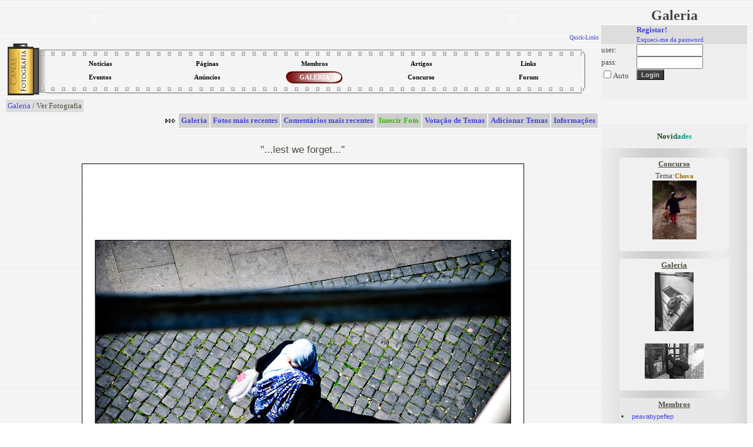

--- FILE ---
content_type: text/html; charset=UTF-8
request_url: https://canalfoto.org/galeria/ver_foto/foto_id/75313/autores_pref/7065/
body_size: 6350
content:




<!DOCTYPE html>
<html lang="en">
<head>
	<meta charset="UTF-8">
	<meta http-equiv="X-UA-Compatible" content="IE=edge">
	<meta name="viewport" content="width=device-width, initial-scale=1.0">
	<title>Canal Fotografia</title>
	<LINK href="/canal.css" rel="stylesheet" type="text/css">
	<LINK REL="SHORTCUT ICON" href="/favicon.ico">	
</head>
<body background="/img/gray_lines.gif" bgcolor="#ffffff">

<table width="100%" border="0" cellspacing="0" cellpadding="2">
<tr> 
<td width="80%" valign="top">

<style type="text/css">
.subnavclosed {
	DISPLAY: none; BORDER-TOP-STYLE: none; BORDER-RIGHT-STYLE: none; BORDER-LEFT-STYLE: none; BACKGROUND-COLOR: #414852; BORDER-BOTTOM-STYLE: none
}
</style>
<TABLE width="100%" BORDER=0 CELLPADDING=0 CELLSPACING=0><tr><td valign=top align=left>

<TABLE BORDER=0 CELLPADDING=0 CELLSPACING=0>
<TR>
<TD>
	  <object classid="clsid:d27cdb6e-ae6d-11cf-96b8-444553540000" width="300px" height="45px" id="titulo" align="left">
        <param name="movie" value="/tab/titutlocf.swf" />
        <param name="quality" value="high" />
        <param name="wmode" value="transparent" />
        <embed src="/tab/titutlocf.swf"  quality="high" width="300px" height="45px" name="titulo" type="application/x-shockwave-flash" />
        </object>	
	
</TD></TR>
</TABLE>
</td><td align=right valign=top >		
<TABLE BORDER=0 CELLPADDING=0 CELLSPACING=0>
		<TR>
		<TD align=right>
		<object classid="clsid:d27cdb6e-ae6d-11cf-96b8-444553540000" width="300px" height="45px" id="titulo" align="right">
        <param name="movie" value="/tab/titutlocf2.swf" />
        <param name="quality" value="high" />
        <param name="wmode" value="transparent" />
        <embed src="/tab/titutlocf2.swf"  wmode="transparent" quality="high" width="300px" height="45px" name="titulo" type="application/x-shockwave-flash" />
        </object>	
        </TD>
</tr><tr>

<td align="right" colspan=2>
<DIV align=right id=quicklinks>
<DIV class=navitem style="CURSOR: hand" onclick="tgnav('divsub2'); return false;">
<a href="#"><font size=1>Quick-Links</font></a>
</DIV>
</center>
<DIV class=subnavclosed id=divsub2>
<DIV class=subnavitem>
<table><tr>
<td align=center><a class="submenu" href="http://del.icio.us/post" onclick="window.open('http://del.icio.us/post?v=4&noui&jump=close&url='+encodeURIComponent('http://www.canalfoto.org')+'&title='+encodeURIComponent('Canal Fotografia'), 'delicious','toolbar=no,width=700,height=400'); return false;" >Adicionar a del.icio.us</a></td><td width=4></td>
<td align=center><a class="submenu" href="http://www.olhares.com" target="new">olhares</a></td><td width=4></td>
<td align=center><a class="submenu" href="http://www.deviantart.com" target="new">deviantart</a></td></tr>
<tr>
<td align=center><a class="submenu" href="http://www.dpreview.com" target="new">dpreview</a></td><td width=4></td>
<td align=center><a class="submenu" href="http://www.nomatica.pt" target="new">nomatica</a></td><td width=4></td>
<td align=center><a class="submenu" href="http://www.ny-camera.net" target="new">ny-camera</a></td>
</tr></table>
</DIV></DIV>
</DIV>
</td></tr></table>
</td></tr></table>


<SCRIPT LANGUAGE="JavaScript">

<!-- This script and many more are available free online at -->
<!-- The JavaScript Source!! http://javascript.internet.com -->

<!-- Begin

image1 = new Image();
image1.src = "/img/menu_circle2.gif";

// End -->



function allOFF(id)
{
	
	if (document.getElementById) 
		{
			document.getElementById(id).className = 'subnavclosed';
			if (document.images['i_'+id]) { document.images['i_'+id].src = "/img/plus.gif";  }
		} 
			else if (document.all) 
			{
			document.all[id].className = 'subnavclosed';
			} 
		else 
		{
			return false;
		}

}

function tgnav(id) 
{
	
	if (document.getElementById) 
	{
		if (document.getElementById(id).className == 'subnavclosed') 
		{
			allOFF(id);
			document.getElementById(id).className = 'subnav';
			if (document.images['i_'+id])
			{
				document.images['i_'+id].src = "/img/minus.gif";
			}
		} 
		else 
		{			
			if (document.images['i_'+id])
			{
				document.images['i_'+id].src = "/img/plus.gif";
			}
			document.getElementById(id).className = 'subnavclosed';			
		}
		return true;
	} else if (document.all) 
		{
		if (document.all[id].className == 'subnavclosed') 
			{
				allOFF(id);
				document.all[id].className = 'subnav';
				if (document.images['i_'+id]){ document.images['i_'+id].src = "/img/minus.gif"; }
			} 
			else 
			{
				if (document.images['i_'+id]){ document.images['i_'+id].src = "/img/plus.gif"; }
				document.all[id].className = 'subnavclosed';
			}
		return true;
		} 
		else 
		{
		return false;
		}
}

function show_fixed(id) 
{
	
	if (document.getElementById) 
	{
		if (document.getElementById(id).className == 'subnavclosed') 
		{
			allOFF(id);
			document.getElementById(id).className = 'subnav';
			if (document.images['i_'+id])
			{
				document.images['i_'+id].src = "/img/minus.gif";
			}
		} 
		return true;
	} else if (document.all) 
		{
		if (document.all[id].className == 'subnavclosed') 
			{
				allOFF(id);
				document.all[id].className = 'subnav';
				if (document.images['i_'+id]){ document.images['i_'+id].src = "/img/minus.gif"; }
			} 
			
		return true;
		} 
		else 
		{
		return false;
		}
}

</script>

<center>
<table width="100%">
<tr><td>
<table align="center" width="100%" height="91" border="0" cellpadding="0" cellspacing="0">
<tr>
<td rowspan=3 height="100%" width="66"><img border=0 src="/tab/roll1.gif"></td>
<td height="20" valign=top background="/tab/roll2_1.gif"></td>
<td rowspan=3 height="100%"><img border=0 src="/tab/roll3.gif"></td>
</tr>
<tr height="40"><td>
<table width="100%" height="100%" align="center" border="0" cellpadding="0" cellspacing="0"><tr height="50%"><td align="center" width="20%" onclick="location.href='/noticias/'" class="menu_bg" onMouseOver="this.className='menu_bg2';document.getElementById('l1').className='menu_links2'" onMouseOut="this.className='menu_bg';document.getElementById('l1').className='menu_links'"><a id="l1" class="menu_links" href="/noticias/"><strong>Notícias</a></td><td align="center" width="20%" onclick="location.href='/listusers/'" class="menu_bg" onMouseOver="this.className='menu_bg2';document.getElementById('l2').className='menu_links2'" onMouseOut="this.className='menu_bg';document.getElementById('l2').className='menu_links'"><a id="l2" class="menu_links" href="/listusers/"><strong>Páginas</a></td><td align="center" width="20%" onclick="location.href='/lista/'" class="menu_bg" onMouseOver="this.className='menu_bg2';document.getElementById('l3').className='menu_links2'" onMouseOut="this.className='menu_bg';document.getElementById('l3').className='menu_links'"><a id="l3" class="menu_links" href="/lista/"><strong>Membros</a></td><td align="center" width="20%" onclick="location.href='/info/'" class="menu_bg" onMouseOver="this.className='menu_bg2';document.getElementById('l4').className='menu_links2'" onMouseOut="this.className='menu_bg';document.getElementById('l4').className='menu_links'"><a id="l4" class="menu_links" href="/info/"><strong>Artigos</a></td><td align="center" width="20%" onclick="location.href='/links/'" class="menu_bg" onMouseOver="this.className='menu_bg2';document.getElementById('l5').className='menu_links2'" onMouseOut="this.className='menu_bg';document.getElementById('l5').className='menu_links'"><a id="l5" class="menu_links" href="/links/"><strong>Links</a></td></tr><tr height="50%"><td align="center" width="20%" onclick="location.href='/eventos/'" class="menu_bg" onMouseOver="this.className='menu_bg2';document.getElementById('l6').className='menu_links2'" onMouseOut="this.className='menu_bg';document.getElementById('l6').className='menu_links'"><a id="l6" class="menu_links" href="/eventos/"><strong>Eventos</a></td><td align="center" width="20%" onclick="location.href='/anuncios/'" class="menu_bg" onMouseOver="this.className='menu_bg2';document.getElementById('l7').className='menu_links2'" onMouseOut="this.className='menu_bg';document.getElementById('l7').className='menu_links'"><a id="l7" class="menu_links" href="/anuncios/"><strong>Anúncios</a></td><td align="center" width="20%" onclick="location.href='/galeria/'" class="menu_bg2" ><a id="l8" class="menu_links2" href="/galeria/"><strong>GALERIA</a></td><td align="center" width="20%" onclick="location.href='/concurso/'" class="menu_bg" onMouseOver="this.className='menu_bg2';document.getElementById('l9').className='menu_links2'" onMouseOut="this.className='menu_bg';document.getElementById('l9').className='menu_links'"><a id="l9" class="menu_links" href="/concurso/"><strong>Concurso</a></td><td align="center" width="20%" onclick="location.href='/forum/'" class="menu_bg" onMouseOver="this.className='menu_bg2';document.getElementById('l10').className='menu_links2'" onMouseOut="this.className='menu_bg';document.getElementById('l10').className='menu_links'"><a id="l10" class="menu_links" href="/forum/"><strong>Forum</a></td></tr></table>
</td></tr>
<tr><td height="20" valign=bottom style="background-repeat: repeat-x; background-position-y: 4.5px;" background="/tab/roll2_3.gif"></td>
</tr>
</table>
</tr></table></center>



<center>


<script type="text/javascript"><!--
google_ad_client = "pub-2885481362252403";
//728x90, created 1/29/08
google_ad_slot = "2958850070";
google_ad_width = 728;
google_ad_height = 90;
//--></script>
<script type="text/javascript"
src="http://pagead2.googlesyndication.com/pagead/show_ads.js">
</script>



</center>
<title>Canal Fotografia - Galeria Fotográfica dos membros / Galeria de Arte</title><table class="imagerow1"><tr><td><a href="/galeria/">Galeria</a> / Ver Fotografia</td></tr></table><div align="right"><table border="0" cellspacing="2" cellpadding="4" ><tr height="15"><td><img src="/img/arrowr.gif"></td><td align="center" bgcolor="#CFCFCF" onclick="location.href='/galeria/'" onMouseOver="style.backgroundColor='#9A9A9A'" onMouseOut="style.backgroundColor='#CFCFCF'"><a href="/galeria/"><strong>Galeria</a></td><td align="center" bgcolor="#CFCFCF" onclick="location.href='/galeria/categoria/cat_id/0/'" onMouseOver="style.backgroundColor='#9A9A9A'" onMouseOut="style.backgroundColor='#CFCFCF'"><a href="/galeria/categoria/cat_id/0/"><strong>Fotos mais recentes</a></td><td align="center" bgcolor="#CFCFCF" onclick="location.href='/galeria/comentarios/'" onMouseOver="style.backgroundColor='#9A9A9A'" onMouseOut="style.backgroundColor='#CFCFCF'"><a href="/galeria/comentarios/"><strong>Comentários mais recentes</a></td><td align="center" bgcolor="#CFCFCF"  onclick="location.href='/galeria/inserir_foto/';"  onMouseOver="style.backgroundColor='#9A9A9A'" onMouseOut="style.backgroundColor='#CFCFCF'"><a href="#"  onclick="location.href='/galeria/inserir_foto/';" ><font color="#33BB00"><strong>Inserir Foto</font></a></td><td align="center" bgcolor="#CFCFCF" onclick="location.href='/galeria/temas/'" onMouseOver="style.backgroundColor='#9A9A9A'" onMouseOut="style.backgroundColor='#CFCFCF'"><a href="/galeria/temas/"><strong>Votação de Temas</a></td><td align="center" bgcolor="#CFCFCF" onclick="location.href='/galeria/adicionar_temas/'" onMouseOver="style.backgroundColor='#9A9A9A'" onMouseOut="style.backgroundColor='#CFCFCF'"><a href="/galeria/adicionar_temas/"><strong>Adicionar Temas</a></td><td align="center" bgcolor="#CFCFCF" onclick="location.href='/galeria/info/'" onMouseOver="style.backgroundColor='#9A9A9A'" onMouseOut="style.backgroundColor='#CFCFCF'"><a href="/galeria/info/"><strong>Informações</a></td></tr><tr height="20"></tr></table></div><table width="100%" border="0" cellpadding="2" cellspacing="1"><tr><td valign="bottom" width="5%" align="left"><a href="/galeria/ver_foto/foto_id/75314/&autores_pref=7065"> << </a></td>
<td valign="center" width="90%" align="center"><font class="titulo">"...lest we forget..."</font><p><a border="0" href="/galeria/ver_foto/foto_id/75299/&autores_pref=7065"><img style="border: 1px solid #000000;" src="/galerias/09/05/2375_09_128_23_54_14.jpg"></a></td>
<td valign="bottom" width="5%" align="right"><a href="/galeria/ver_foto/foto_id/75299/&autores_pref=7065"> >> </a></td></tr>
</table><center><font class="texto8">© Reservam-se os direitos da imagem ao autor <fb:profile-pic uid='1012070020' width='25' height='22' facebook-logo='true'></fb:profile-pic><a href="/lista/ver_membro/membro_id/2375/"><font  color="#996600"   ><strong> Ricardo Costa </strong></font></a></font><br></center>
<table width="100%" align=center border="0" cellpadding="0" cellspacing="0">
<tr height="40"><td colspan=2></td></tr>
<tr><td align=center width="100%">

<table border="0" width="700px" cellpadding="2" cellspacing="1">
<tr><td align="center" width="68%" >

 <script>
function answer(question) {
	if (document.getElementById(question).style.display == "none") {
		document.getElementById(2).style.display = "";
		document.getElementById(3).style.display = "";
		document.getElementById(4).style.display = "";
		document.getElementById(5).style.display = "";
		document.getElementById(6).style.display = "";

if (document.images['i3']) { document.images['i3'].src = "/img/minus.gif";  }

	} else {
		document.getElementById(2).style.display = "";
		document.getElementById(3).style.display = "none";
		document.getElementById(4).style.display = "none";
		document.getElementById(5).style.display = "none";
		document.getElementById(6).style.display = "none";
if (document.images['i3']) { document.images['i3'].src = "/img/plus.gif";  }
	}
}
</script>
<table align="center" width="400" border="0" bordercolor="#242424" cellpadding="4" cellspacing="1" >
<tr id="0">
<td class="imagerow2" width="100">Título:</td>
<td class="imagerow1"> 
<table align="center" width="100%" border="0" cellpadding="0" cellspacing="0">
<tr><td align=left>
"...lest we forget..."</td><td align=right>
<img src="/img/plus.gif" border="0" name="i3"><a onclick="javascript:answer('3')" href="#0">Detalhes</a> <a id="exif" href="#" onclick="javascript:nw=window.open('/exif.php?img=09/05/2375_09_128_23_54_14.jpg','Exif','height=350,width=430,location=no,scrollbars=yes,menubars=no,toolbars=no,resizable=yes');nw.opener=self;return false;">Exif</a> </td></tr></table>

</td></tr>

<tr style="" id="1"><td class="imagerow2">Autor:</td><td class="imagerow1"> <fb:profile-pic uid='1012070020' width='25' height='22' facebook-logo='true'></fb:profile-pic><a href="/lista/ver_membro/membro_id/2375/"><font  color="#996600"   ><strong> Ricardo Costa </strong></font></a> </td></tr>
<tr style="" id="2"><td class="imagerow2">Descrição:</td><td class="imagerow1"> &quot;Haverá flagelo mais terrível do que a injustiça de armas na mão?&quot; - Aristóteles</td></tr>
<tr style="DISPLAY: none" id="3"><td class="imagerow2">Tema:</td><td class="imagerow1"> <a href="/galeria/categoria/cat_id/19/">Pessoas</a></td></tr>
<tr style="DISPLAY: none" id="4"><td class="imagerow2">Comentários:</td><td class="imagerow1"> 7</td></tr>
<tr style="DISPLAY: none" id="5"><td class="imagerow2">Visitas:</td><td class="imagerow1"> 349</td></tr>
<tr style="DISPLAY: none" id="6"><td class="imagerow2">Inserida em:</td><td class="imagerow1"> 21:54 de 09/05/09</td></tr>
<tr style="" id="7"><td class="imagerow2">Preferida de:</td><td class="imagerow1"><fb:profile-pic uid='1007601695' width='25' height='22' facebook-logo='true'></fb:profile-pic><a href="/lista/ver_membro/membro_id/6087/"><font  color="#996600"   ><strong> kininha </strong></font></a></td></tr>
<tr style="" id="8"><td class="imagerow2">Votação:</td><td class="imagerow1"><table border="0" width="100%"><tr><td class="imagerow1" align="left">Muito Bom (6 votos)</td>

<td class="imagerow1" align="right">
<img src="/img/plus.gif" align="center" border="0" name="i_lista_votos"> <a onclick="tgnav('lista_votos'); return false;" href="#">Lista de Votos</a>
</td></tr><tr><td colspan="2" class="imagerow1">
<DIV class=subnavclosed id=lista_votos>
<DIV class=subnavitem><table width="100%"><tr><td width="50%"><fb:profile-pic uid='1064871594' width='25' height='22' facebook-logo='true'></fb:profile-pic><a href="/lista/ver_membro/membro_id/5318/"><font  color="#996600"   ><strong> Siebzigs-Eins </strong></font></a></td><td width="50%">Muito Bom</tr> <tr><td width="50%"><a href="/lista/ver_membro/membro_id/6252/"><font  color="#996600"   ><strong> Shida </strong></font></a></td><td width="50%">Muito Bom</tr> <tr><td width="50%"><a href="/lista/ver_membro/membro_id/6175/"><font  color="#996600"   ><strong> bu </strong></font></a></td><td width="50%">Muito Bom</tr> <tr><td width="50%"><a href="/lista/ver_membro/membro_id/4161/"><font  color="#996600"   ><strong> nitro </strong></font></a></td><td width="50%">Muito Bom</tr> <tr><td width="50%"><fb:profile-pic uid='100000402622653' width='25' height='22' facebook-logo='true'></fb:profile-pic><a href="/lista/ver_membro/membro_id/4804/"><font  color="#996600"   ><strong> *mimafoto* </strong></font></a></td><td width="50%">Muito Bom</tr> <tr><td width="50%"><fb:profile-pic uid='1007601695' width='25' height='22' facebook-logo='true'></fb:profile-pic><a href="/lista/ver_membro/membro_id/6087/"><font  color="#996600"   ><strong> kininha </strong></font></a></td><td width="50%">Genial</tr> </table></DIV></DIV>
</td>

</tr></table></td></tr>
</table>
</td>
<td align=center width="32%" >
<table border="0" cellpadding="3" cellspacing="0" class="imagerow1">
</table>
</td></tr></table>
</td></tr></table>
<table width="100%" border="0" cellpadding="2" cellspacing="1">
<tr><td valign="bottom" height="60" align="center"><b>Comentários</b></td></tr><tr><td align="center">


<table width="95%" style="border-collapse: collapse; margin-top: 1px" border="0" cellpadding="4" cellspacing="0">
<tr>
<td><img src="/img/spacer.gif" height="1" width="0"></td>
<td width="10%" style="border-right: solid 1px white" class="rowc2"><fb:profile-pic uid='1012070020' width='25' height='22' facebook-logo='true'></fb:profile-pic><a href="/lista/ver_membro/membro_id/2375/"><font  color="#996600"   ><strong> Ricardo Costa </strong></font></a></td>
<td width="75%" class="rowc2" width="100%"><a href="http://www.youtube.com/watch?v=zF-Z1KBgA8I" target="_blank">http://www.youtube.com/watch?v=zF-Z1KBgA8I</a></td>
<td width="15%" align="right" valign="center" class="rowc2"><a href="/galeria/responder/foto_id/75313/reply_id/689867/&reply_user_id=2375&nivel=0&topic_id=689867">Responder</a></td>
</tr></table>
<table width="95%" style="border-collapse: collapse; margin-top: 1px" border="0" cellpadding="4" cellspacing="0">
<tr>
<td><img src="/img/spacer.gif" height="1" width="0"></td>
<td width="10%" style="border-right: solid 1px white" class="rowc1"><fb:profile-pic uid='1064871594' width='25' height='22' facebook-logo='true'></fb:profile-pic><a href="/lista/ver_membro/membro_id/5318/"><font  color="#996600"   ><strong> Siebzigs-Eins </strong></font></a></td>
<td width="75%" class="rowc1" width="100%">gosto</td>
<td width="15%" align="right" valign="center" class="rowc1"><a href="/galeria/responder/foto_id/75313/reply_id/689892/&reply_user_id=5318&nivel=0&topic_id=689892">Responder</a></td>
</tr></table>
<table width="95%" style="border-collapse: collapse; margin-top: 1px" border="0" cellpadding="4" cellspacing="0">
<tr>
<td><img src="/img/spacer.gif" height="1" width="0"></td>
<td width="10%" style="border-right: solid 1px white" class="rowc2"><fb:profile-pic uid='1007601695' width='25' height='22' facebook-logo='true'></fb:profile-pic><a href="/lista/ver_membro/membro_id/6087/"><font  color="#996600"   ><strong> kininha </strong></font></a></td>
<td width="75%" class="rowc2" width="100%">Gosto imenso!!!!</td>
<td width="15%" align="right" valign="center" class="rowc2"><a href="/galeria/responder/foto_id/75313/reply_id/690133/&reply_user_id=6087&nivel=0&topic_id=690133">Responder</a></td>
</tr></table>
<table width="95%" style="border-collapse: collapse; margin-top: 1px" border="0" cellpadding="4" cellspacing="0">
<tr>
<td><img src="/img/spacer.gif" height="1" width="0"></td>
<td width="10%" style="border-right: solid 1px white" class="rowc1"><a href="/lista/ver_membro/membro_id/6252/"><font  color="#996600"   ><strong> Shida </strong></font></a></td>
<td width="75%" class="rowc1" width="100%">gosto!</td>
<td width="15%" align="right" valign="center" class="rowc1"><a href="/galeria/responder/foto_id/75313/reply_id/690125/&reply_user_id=6252&nivel=0&topic_id=690125">Responder</a></td>
</tr></table>
<table width="95%" style="border-collapse: collapse; margin-top: 1px" border="0" cellpadding="4" cellspacing="0">
<tr>
<td><img src="/img/spacer.gif" height="1" width="0"></td>
<td width="10%" style="border-right: solid 1px white" class="rowc2"><a href="/lista/ver_membro/membro_id/6175/"><font  color="#996600"   ><strong> bu </strong></font></a></td>
<td width="75%" class="rowc2" width="100%">GOSTO :D</td>
<td width="15%" align="right" valign="center" class="rowc2"><a href="/galeria/responder/foto_id/75313/reply_id/690405/&reply_user_id=6175&nivel=0&topic_id=690405">Responder</a></td>
</tr></table>
<table width="95%" style="border-collapse: collapse; margin-top: 1px" border="0" cellpadding="4" cellspacing="0">
<tr>
<td><img src="/img/spacer.gif" height="1" width="0"></td>
<td width="10%" style="border-right: solid 1px white" class="rowc1"><a href="/lista/ver_membro/membro_id/4161/"><font  color="#996600"   ><strong> nitro </strong></font></a></td>
<td width="75%" class="rowc1" width="100%">:)</td>
<td width="15%" align="right" valign="center" class="rowc1"><a href="/galeria/responder/foto_id/75313/reply_id/696663/&reply_user_id=4161&nivel=0&topic_id=696663">Responder</a></td>
</tr></table>
<table width="95%" style="border-collapse: collapse; margin-top: 1px" border="0" cellpadding="4" cellspacing="0">
<tr>
<td><img src="/img/spacer.gif" height="1" width="0"></td>
<td width="10%" style="border-right: solid 1px white" class="rowc2"><fb:profile-pic uid='100000402622653' width='25' height='22' facebook-logo='true'></fb:profile-pic><a href="/lista/ver_membro/membro_id/4804/"><font  color="#996600"   ><strong> *mimafoto* </strong></font></a></td>
<td width="75%" class="rowc2" width="100%">Acho que assiti a esta... ;)</td>
<td width="15%" align="right" valign="center" class="rowc2"><a href="/galeria/responder/foto_id/75313/reply_id/697390/&reply_user_id=4804&nivel=0&topic_id=697390">Responder</a></td>
</tr></table></table><p>
<center>

<script type="text/javascript"><!--
google_ad_client = "pub-2885481362252403";
google_ad_width = 728;
google_ad_height = 90;
google_ad_format = "728x90_as";
google_ad_type = "text_image";
//2007-09-07: canalfoto
google_ad_channel = "3193832703";
google_color_border = "FFFFFF";
google_color_bg = "FFFFFF";
google_color_link = "0000FF";
google_color_text = "000000";
google_color_url = "008000";
google_ui_features = "rc:10";
//-->
</script>
<script type="text/javascript"
  src="http://pagead2.googlesyndication.com/pagead/show_ads.js">
</script>
</center>
 </td><td width="20%" valign="top">
<table width="100%">
<tr><td align="center"><strong><font class="menu">Galeria</font></strong></td></tr>
</table>

<form action="/galeria/ver_foto/foto_id/75313/autores_pref/7065/" method="POST" >
<input type="hidden" name="login" value="1">
<table width="100%" border=0 cellspacing=0 cellpadding=\"2\">
<tr class="imagerow_light2">
<td width="60"></td><td><font class="size8"> <a href="/registar/"><strong>Registar!</strong></a><br><a href="/registar/esq_pass/esq_pass/1/"><font class="size8">Esqueci-me da password</font></a></font></td></tr>
<tr class="imagerow_light1">
<td >user:</td>
<td ><input type="text" name="user" size="12" value=""></td>
</tr><tr class="imagerow_light1">
<td >pass:</td>
<td><input type="password" name="pass" size="12" value=""></td>
</tr><tr class="imagerow_light1">
<td><input type="checkbox" name="remember">Auto</td><td><input type="submit" value="Login" class="button"></td>
</tr>


<div id="fb-root"></div>
<script>
  window.fbAsyncInit = function() {
    FB.init({appId: '125157783113', status: true, cookie: true,
             xfbml: true});
  };
  (function() {
    var e = document.createElement('script'); e.async = true;
    e.src = document.location.protocol +
      '//connect.facebook.net/en_US/all.js';
    document.getElementById('fb-root').appendChild(e);
  }());

	
</script>


<tr class="imagerow_light1">
<td colspan=2 valign=center>
<br><center><fb:login-button perms="email,publish_stream,status_update,user_birthday,user_location" onlogin="window.location.reload();">Login with Facebook</fb:login-button></center></td>
</tr>
</table>
</form> <p><br><p>
<center>
<table width="100%" style="table-layout:fixed" border=0 cellspacing=0 cellpadding=0 bordercolor="#434343">
<tr height="40"><td align="center" class="imagerow_light1"><strong>
<font face="Verdana" size=2 color=003300>N<font color=104214>o</font><font color=105128>v</font><font color=10603d>i</font><font color=107051>d</font><font color=107f66>a</font><font color=108e7a>d</font><font color=109e8e>e</font><font color=10ada3>s</font></font>
</strong></td></tr>
<tr><td width="100%" align="center" class="imagerow_light3"><br>
<table width="75%" style="table-layout:fixed" class="table5"><tr><td align="center"><a href="/concurso/"><b><u>Concurso</u></b></a></td></tr><tr heigh><td align="center"><font size=2>Tema:</font><a class="submenu" href="/concurso/">Chuva</a><br><a href="/concurso/ver_foto/foto_id/16121/"><img border=0 src="/thumbs/thumbs/tn_14_169_19_37_07.jpg"></a><p></td></tr></table><p><table width="75%" style="table-layout:fixed" class="table6"><tr><td align="center"><a href="/galeria/"><b><u>Galeria</u></b></a></td></tr><tr><td align="center"><a href="/galeria/ver_foto/foto_id/94334/"><img border=0 src="/galerias/15/08/thumbs/tn_3412_15_229_11_22_14.jpg"></a><p></td></tr><tr><td align="center"><a href="/galeria/ver_foto/foto_id/94345/"><img border=0 src="/galerias/16/04/thumbs/tn_11373_16_103_08_36_23.jpg"></a><p></td></tr></table><p><table width="75%" style="table-layout:fixed" class="table7"><tr><td align="center"><a href="/lista/"><b><u>Membros</u></b></a></td></tr><tr><td><a href="/lista/ver_membro/membro_id/59441/"><li style="list-style-position: inside;"><font class="texto8">peavabypeflep</font></a></td></tr><tr><td><a href="/lista/ver_membro/membro_id/59434/"><li style="list-style-position: inside;"><font class="texto8">pinupcasinoet</font></a></td></tr><tr><td><a href="/lista/ver_membro/membro_id/59356/"><li style="list-style-position: inside;"><font class="texto8">thomasvucky</font></a></td></tr></table><p><table width="75%" style="table-layout:fixed" class="table8"><tr><td align="center"><a href="/info/"><b><u>Artigos</u></b></a></td></tr><tr><td><a href="/info/ver_info/id/29/"><li style="list-style-position: inside;"><font class="texto8">Fotografando com FILTROS: Quando usar os filtros mais popula...</font></a></td></tr><tr><td><a href="/info/ver_info/id/50/"><li style="list-style-position: inside;"><font class="texto8">Livros de Fotografia - Autores portugueses</font></a></td></tr><tr><td><a href="/info/ver_info/id/49/"><li style="list-style-position: inside;"><font class="texto8">Sugestões básicas - Linguagem Fotográfica -  parte l</font></a></td></tr></table><p><table width="75%" style="table-layout:fixed" class="table9"><tr><td align="center"><a href="/links/"><b><u>Links</u></b></a></td></tr><tr><td><a href="http://http://www.biyografya.com/biyografi/19437" target="new"><li style="list-style-position: inside;"><font class="texto8"><a href="http://www.biyografya.com/biyografi/19437" target="...</a></font></td></tr><tr><td><a href="http://fotosparasentir.blogspot.pt" target="new"><li style="list-style-position: inside;"><font class="texto8">Fotos e palavras para sentir...</a></font></td></tr><tr><td><a href="http://www.nadezdhamantilla.blogspot.com/" target="new"><li style="list-style-position: inside;"><font class="texto8">Primeiros passos</a></font></td></tr></table><p><table width="75%" style="table-layout:fixed" class="table10"><tr><td align="center"><a href="/eventos/"><b><u>Eventos</u></b></a></td></tr><tr><td><a href="/eventos/inscrever/evento_id/285/"><li style="list-style-position: inside;"><font class="texto8">Curso de técnicas de fotografia</a></font></td></tr><tr><td><a href="/eventos/inscrever/evento_id/284/"><li style="list-style-position: inside;"><font class="texto8">Workshop de Flash Portàtil</a></font></td></tr><tr><td><a href="/eventos/inscrever/evento_id/283/"><li style="list-style-position: inside;"><font class="texto8">Curso básico de Fotografia</a></font></td></tr></table><p><table width="75%" style="table-layout:fixed" class="table11"><tr><td align="center"><a href="/anuncios/"><b><u>Anúncios</u></b></a></td></tr><tr><td align="left"><a href="/anuncios/inscrever/evento_id/3534/"><li style="list-style-position: inside;"><font class="texto8">Canon 700D</font></a></td></tr><tr><td align="left"><a href="/anuncios/inscrever/evento_id/3533/"><li style="list-style-position: inside;"><font class="texto8">Canon EF 100-400mm f/4.5-5.6L IS USM</font></a></td></tr><tr><td align="left"><a href="/anuncios/inscrever/evento_id/3532/"><li style="list-style-position: inside;"><font class="texto8">Material de Estúdio diverso</font></a></td></tr></table></td></tr><tr class="imagerow_light3" height="30"><td></td></tr></table>

</td>
</table>
<p><br></p><p>
<div id="tipDiv" style="position:absolute; visibility:hidden; z-index:100"></div>
<center><br>
<a href="/regras.php#" onClick="window.open('/regras.php', 'Regulamento', 'toolbar=no, directories=no, location=no, status=yes, menubar=no, resizable=no, scrollbars=yes, width=500, height=500'); return false">Regras/Regulamento do Site</a>
 | 
 <a href="/regras.php?disc=1" onClick="window.open('/regras.php?disc=1', 'Disclaimer', 'toolbar=no, directories=no, location=no, status=yes, menubar=no, resizable=no, scrollbars=yes, width=500, height=500'); return false">Disclaimer</a>
 | 
<a href="/lista/email_user/action3/1/">Qualquer problema, dúvida ou questão...</a>
 | 
<a href="/regras.php#" onClick="window.open('/regras.php#a_link', 'Regulamento', 'toolbar=no, directories=no, location=no, status=yes, menubar=no, resizable=no, scrollbars=yes, width=500, height=500'); return false">Coloque um Link para o Canalfoto.org no seu site</a>
<p>
<div align=center><font size=1 >Todas as informações e fotografias são da única e exclusiva responsabilidade de quem as insere<br>© 2003-2026 Rui Santos. Todos os Direitos Reservados.</font></div></center>


    </body>
    </html>
    